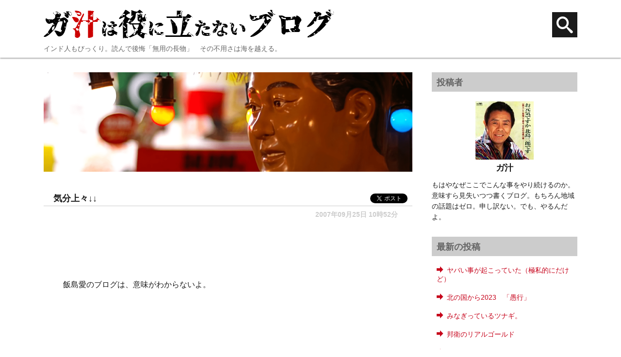

--- FILE ---
content_type: text/html; charset=UTF-8
request_url: https://katsushika.uwasa-no.com/gajiru/archives/2622
body_size: 6788
content:
<!DOCTYPE html>
<html lang="ja">
<head>
<!-- Global site tag (gtag.js) - Google Analytics -->
<script async src="https://www.googletagmanager.com/gtag/js?id=G-0PVL9X5H69"></script>
<script>
  window.dataLayer = window.dataLayer || [];
  function gtag(){dataLayer.push(arguments);}
  gtag('js', new Date());

  gtag('config', 'G-0PVL9X5H69');
</script>
<meta charset="utf-8">
<meta http-equiv="X-UA-Compatible" content="IE=Edge">
<meta name="viewport" content="width=device-width, initial-scale=1">

<meta property="og:title" content="気分上々↓↓ | ガ汁は役に立たないブログ">
<meta property="og:description" content="&nbsp; &nbsp; 飯島愛のブログは、意味がわからないよ。 &nbsp; &nbsp; &nbsp; &nbsp; &nbsp; 天気が良くなりました。 &nbsp; &nbsp; &nbsp; &nbsp; &nbsp; &nbsp; &nbsp; &nbsp; &nbsp; &nbsp; おはよう。 &nbsp; &nbsp; &uarr;　わかる人にはわかる。　変なヘラだけですげぇ絵&hellip;">

<meta property="og:url" content="https://katsushika.uwasa-no.com/gajiru/archives/2622">

<meta property="og:site_name" content="ガ汁は役に立たないブログ">
<meta property="og:type" content="article">
<meta property="og:image" content="https://katsushika.uwasa-no.com/gajiru/wp-content/themes/gajiru/images/fb_share.png">
<meta property="fb:app_id" content="416575668368283">

<link rel="shortcut icon" href="https://katsushika.uwasa-no.com/gajiru/wp-content/themes/gajiru/images/favicon.ico">
<!--[if lt IE 9]>
<script type="text/javascript" src="http://html5shim.googlecode.com/svn/trunk/html5.js"></script>
<![endif]-->

<title>気分上々↓↓  &#8211; ガ汁は役に立たないブログ</title>
<link rel='dns-prefetch' href='//s.w.org' />
<link rel="alternate" type="application/rss+xml" title="ガ汁は役に立たないブログ &raquo; フィード" href="https://katsushika.uwasa-no.com/gajiru/feed" />
<link rel="alternate" type="application/rss+xml" title="ガ汁は役に立たないブログ &raquo; コメントフィード" href="https://katsushika.uwasa-no.com/gajiru/comments/feed" />
<link rel="alternate" type="application/rss+xml" title="ガ汁は役に立たないブログ &raquo; 気分上々↓↓ のコメントのフィード" href="https://katsushika.uwasa-no.com/gajiru/archives/2622/feed" />
		<script type="text/javascript">
			window._wpemojiSettings = {"baseUrl":"https:\/\/s.w.org\/images\/core\/emoji\/12.0.0-1\/72x72\/","ext":".png","svgUrl":"https:\/\/s.w.org\/images\/core\/emoji\/12.0.0-1\/svg\/","svgExt":".svg","source":{"concatemoji":"https:\/\/katsushika.uwasa-no.com\/gajiru\/wp-includes\/js\/wp-emoji-release.min.js?ver=5.2.21"}};
			!function(e,a,t){var n,r,o,i=a.createElement("canvas"),p=i.getContext&&i.getContext("2d");function s(e,t){var a=String.fromCharCode;p.clearRect(0,0,i.width,i.height),p.fillText(a.apply(this,e),0,0);e=i.toDataURL();return p.clearRect(0,0,i.width,i.height),p.fillText(a.apply(this,t),0,0),e===i.toDataURL()}function c(e){var t=a.createElement("script");t.src=e,t.defer=t.type="text/javascript",a.getElementsByTagName("head")[0].appendChild(t)}for(o=Array("flag","emoji"),t.supports={everything:!0,everythingExceptFlag:!0},r=0;r<o.length;r++)t.supports[o[r]]=function(e){if(!p||!p.fillText)return!1;switch(p.textBaseline="top",p.font="600 32px Arial",e){case"flag":return s([55356,56826,55356,56819],[55356,56826,8203,55356,56819])?!1:!s([55356,57332,56128,56423,56128,56418,56128,56421,56128,56430,56128,56423,56128,56447],[55356,57332,8203,56128,56423,8203,56128,56418,8203,56128,56421,8203,56128,56430,8203,56128,56423,8203,56128,56447]);case"emoji":return!s([55357,56424,55356,57342,8205,55358,56605,8205,55357,56424,55356,57340],[55357,56424,55356,57342,8203,55358,56605,8203,55357,56424,55356,57340])}return!1}(o[r]),t.supports.everything=t.supports.everything&&t.supports[o[r]],"flag"!==o[r]&&(t.supports.everythingExceptFlag=t.supports.everythingExceptFlag&&t.supports[o[r]]);t.supports.everythingExceptFlag=t.supports.everythingExceptFlag&&!t.supports.flag,t.DOMReady=!1,t.readyCallback=function(){t.DOMReady=!0},t.supports.everything||(n=function(){t.readyCallback()},a.addEventListener?(a.addEventListener("DOMContentLoaded",n,!1),e.addEventListener("load",n,!1)):(e.attachEvent("onload",n),a.attachEvent("onreadystatechange",function(){"complete"===a.readyState&&t.readyCallback()})),(n=t.source||{}).concatemoji?c(n.concatemoji):n.wpemoji&&n.twemoji&&(c(n.twemoji),c(n.wpemoji)))}(window,document,window._wpemojiSettings);
		</script>
		<style type="text/css">
img.wp-smiley,
img.emoji {
	display: inline !important;
	border: none !important;
	box-shadow: none !important;
	height: 1em !important;
	width: 1em !important;
	margin: 0 .07em !important;
	vertical-align: -0.1em !important;
	background: none !important;
	padding: 0 !important;
}
</style>
	<link rel='stylesheet' id='style-css'  href='https://katsushika.uwasa-no.com/gajiru/wp-content/themes/gajiru/style.css?ver=2015-12-25' type='text/css' media='all' />
<link rel='stylesheet' id='icomoon-css'  href='https://katsushika.uwasa-no.com/gajiru/wp-content/themes/gajiru/css/icomoon.css?ver=2015-12-25' type='text/css' media='all' />
<link rel='stylesheet' id='wp-block-library-css'  href='https://katsushika.uwasa-no.com/gajiru/wp-includes/css/dist/block-library/style.min.css?ver=5.2.21' type='text/css' media='all' />
<script type='text/javascript' src='https://katsushika.uwasa-no.com/gajiru/wp-includes/js/jquery/jquery.js?ver=1.12.4-wp'></script>
<script type='text/javascript' src='https://katsushika.uwasa-no.com/gajiru/wp-includes/js/jquery/jquery-migrate.min.js?ver=1.4.1'></script>
<script type='text/javascript' src='https://katsushika.uwasa-no.com/gajiru/wp-content/themes/gajiru/js/jquery.easing-1.3.min.js?ver=1.3'></script>
<link rel='https://api.w.org/' href='https://katsushika.uwasa-no.com/gajiru/wp-json/' />
<link rel="EditURI" type="application/rsd+xml" title="RSD" href="https://katsushika.uwasa-no.com/gajiru/xmlrpc.php?rsd" />
<link rel="wlwmanifest" type="application/wlwmanifest+xml" href="https://katsushika.uwasa-no.com/gajiru/wp-includes/wlwmanifest.xml" /> 
<link rel='prev' title='トイレのトラブル8000円＞水道トラブル5000円＞俺の風邪の医療費2400円' href='https://katsushika.uwasa-no.com/gajiru/archives/2621' />
<link rel='next' title='ﾎﾞﾝ！ﾎﾞﾝ！ﾎﾞﾝﾊﾞﾍ！　ﾎﾞﾝﾎﾞﾝﾎﾞﾝﾊﾞﾍ！' href='https://katsushika.uwasa-no.com/gajiru/archives/112' />
<link rel="canonical" href="https://katsushika.uwasa-no.com/gajiru/archives/2622" />
<link rel='shortlink' href='https://katsushika.uwasa-no.com/gajiru/?p=2622' />
<link rel="alternate" type="application/json+oembed" href="https://katsushika.uwasa-no.com/gajiru/wp-json/oembed/1.0/embed?url=https%3A%2F%2Fkatsushika.uwasa-no.com%2Fgajiru%2Farchives%2F2622" />
<link rel="alternate" type="text/xml+oembed" href="https://katsushika.uwasa-no.com/gajiru/wp-json/oembed/1.0/embed?url=https%3A%2F%2Fkatsushika.uwasa-no.com%2Fgajiru%2Farchives%2F2622&#038;format=xml" />

</head>
<body class="post-template-default single single-post postid-2622 single-format-standard">

<div id="fb-root"></div>
<script>(function(d, s, id) {
  var js, fjs = d.getElementsByTagName(s)[0];
  if (d.getElementById(id)) return;
  js = d.createElement(s); js.id = id;
  js.async = true;
  js.src = "//connect.facebook.net/ja_JP/sdk.js#xfbml=1&version=v2.3&appId=416575668368283";
  fjs.parentNode.insertBefore(js, fjs);
}(document, 'script', 'facebook-jssdk'));</script>
	<header id="site-header" role="banner">
		<div id="header-menu" class="header-menu-wrapper wrap cf">
			<div class="header-menu-left">
				<h1 id="site-logo" itemscope itemtype="http://schema.org/Organization">
					<a href="https://katsushika.uwasa-no.com/gajiru" rel="home"><img src="https://katsushika.uwasa-no.com/gajiru/wp-content/themes/gajiru/images/logo.png" alt="ガ汁は役に立たないブログ"></a>
				</h1>
				<p class="catchcopy">インド人もびっくり。読んで後悔「無用の長物」　その不用さは海を越える。</p>
			</div>
			<div class="header-menu-right">
				<ul>
					<li class="top-search">
						<button><i class="icon-search"></i></button>
					</li>
				</ul>
			</div>

		</div>

		<div id="search-menu" class="search-menu-wrapper">
			<div class="search-menu-inner wrap cf">
				<form action="https://katsushika.uwasa-no.com/gajiru" method="get" class="menu-form keyword-form">
					<div class="free-word">
						<input type="text" value="" placeholder="検索ワードを入力" name="s">
						<input type="submit" value="&#xe602;" class="icon-search btn flat">
					</div>
				</form>
			</div>
		</div>
	</header>
	<div class="search-mask black"></div>

	<main>
<div class="wrap cf">
	<div class="blog-post post-list">
		<div class="wrap-left">
			
<div class="blog-header">
	<div class="blog-image">
		<img src="https://katsushika.uwasa-no.com/gajiru/wp-content/themes/gajiru/images/header_default.png" alt="ガ汁は役に立たないブログ">
	</div>


</div>

<article>
	<header class="entry-header">
		<h1 class="entry-title">
							気分上々↓↓					</h1>
		<ul class="social-buttons cf">
	<li class="facebook">
		<div class="fb-like" data-href="https://katsushika.uwasa-no.com/gajiru/archives/2622" data-layout="button_count" data-action="like" data-show-faces="false" data-share="false"></div>
	</li>
	<li class="twitter">
		<a href="https://twitter.com/share" class="twitter-share-button" data-lang="ja">ツイート</a>
		<script>!function(d,s,id){var js,fjs=d.getElementsByTagName(s)[0],p=/^http:/.test(d.location)?'http':'https';if(!d.getElementById(id)){js=d.createElement(s);js.id=id;js.src=p+'://platform.twitter.com/widgets.js';fjs.parentNode.insertBefore(js,fjs);}}(document, 'script', 'twitter-wjs');</script>
	</li>
</ul>		<p class="update-time">
			<time datetime="2007-09-25T10:52:04+09:00">2007年09月25日 10時52分</time>
		</p>
	</header>
	<div class="entry-content">
					<p></p>
<p>&nbsp;</p>
<p></p>
<p>&nbsp;</p>
<p>飯島愛のブログは、意味がわからないよ。</p>
<p></p>
<p>&nbsp;</p>
<p></p>
<p>&nbsp;</p>
<p></p>
<p>&nbsp;</p>
<p></p>
<p>&nbsp;</p>
<p></p>
<p>&nbsp;</p>
<p>天気が良くなりました。</p>
<p></p>
<p>&nbsp;</p>
<p></p>
<p>&nbsp;</p>
<p></p>
<p>&nbsp;</p>
<p></p>
<p>&nbsp;</p>
<p></p>
<p>&nbsp;</p>
<p></p>
<p>&nbsp;</p>
<p></p>
<p>&nbsp;</p>
<p></p>
<p>&nbsp;</p>
<p></p>
<p>&nbsp;</p>
<p></p>
<p>&nbsp;</p>
<p>おはよう。</p>
<p></p>
<p><img width="150" height="194" alt="" src="https://katsushika.uwasa-no.com/gajiru/wp-content/uploads/wp292/uploads/Image/bob.jpg" /></p>
<p></p>
<p>&nbsp;</p>
<p></p>
<p>&nbsp;</p>
<p>&uarr;　わかる人にはわかる。　変なヘラだけですげぇ絵を描く人。</p>
<p></p>
<p>&nbsp;</p>
<p></p>
<p>&nbsp;</p>
<p></p>
<p>&nbsp;</p>
<p></p>
<p>&nbsp;</p>
<p></p>
<p>&nbsp;</p>
<p></p>
<p>&nbsp;</p>
<p></p>
<p>&nbsp;</p>
<p></p>
<p>&nbsp;</p>
<p></p>
<p>&nbsp;</p>
<p></p>
<p>&nbsp;</p>
<p></p>
<p>&nbsp;</p>
<p></p>
<p>&nbsp;</p>
<p></p>
<p>&nbsp;</p>
<p></p>
<p>&nbsp;</p>
<p></p>
<p>&nbsp;</p>
<p>何かしらの足しになるだろうと保存してきた画像があります。</p>
<p></p>
<p>&nbsp;</p>
<p></p>
<p>&nbsp;</p>
<p></p>
<p>&nbsp;</p>
<p></p>
<p>&nbsp;</p>
<p></p>
<p>&nbsp;</p>
<p></p>
<p>&nbsp;</p>
<p>まるで意味がないのに。</p>
<p></p>
<p>&nbsp;</p>
<p></p>
<p>&nbsp;</p>
<p>たとえば、僕のパソコンの中には「ターバン的なもの」というフォルダがあり、</p>
<p></p>
<p>&nbsp;</p>
<p></p>
<p>&nbsp;</p>
<p>中に入っている画像は</p>
<p></p>
<p>&nbsp;</p>
<p></p>
<p>&nbsp;</p>
<p></p>
<p>&nbsp;</p>
<p></p>
<p>&nbsp;</p>
<p></p>
<p><img width="247" height="365" alt="" src="https://katsushika.uwasa-no.com/gajiru/wp-content/uploads/wp292/uploads/Image/20070306.jpg" /></p>
<p>こんなのとか</p>
<p></p>
<p>&nbsp;</p>
<p></p>
<p>&nbsp;</p>
<p></p>
<p>&nbsp;</p>
<p></p>
<p>&nbsp;</p>
<p></p>
<p>&nbsp;</p>
<p></p>
<p><img width="400" height="300" alt="" src="https://katsushika.uwasa-no.com/gajiru/wp-content/uploads/wp292/uploads/Image/chada01.jpg" /></p>
<p>こんなのとか</p>
<p></p>
<p>&nbsp;</p>
<p></p>
<p>&nbsp;</p>
<p></p>
<p>&nbsp;</p>
<p></p>
<p>&nbsp;</p>
<p></p>
<p>&nbsp;</p>
<p></p>
<p><img width="180" height="181" alt="" src="https://katsushika.uwasa-no.com/gajiru/wp-content/uploads/wp292/uploads/Image/photo_01.jpg" /></p>
<p></p>
<p>&nbsp;</p>
<p>こんなのとかが多数入っています。</p>
<p></p>
<p>&nbsp;</p>
<p></p>
<p>&nbsp;</p>
<p></p>
<p>&nbsp;</p>
<p></p>
<p>&nbsp;</p>
<p>ふと思うのですけど、</p>
<p></p>
<p>&nbsp;</p>
<p></p>
<p>&nbsp;</p>
<p></p>
<p>&nbsp;</p>
<p></p>
<p>&nbsp;</p>
<p></p>
<p>&nbsp;</p>
<p></p>
<p>&nbsp;</p>
<p>僕はこの画像をどうしようと思ったんだろう・・・。</p>
<p></p>
<p>&nbsp;</p>
<p></p>
<p>&nbsp;</p>
<p></p>
<p>&nbsp;</p>
<p></p>
<p>&nbsp;</p>
<p></p>
<p>&nbsp;</p>
<p>ほかにも「テンガロン」というフォルダがあり、</p>
<p></p>
<p>&nbsp;</p>
<p></p>
<p>&nbsp;</p>
<p></p>
<p><img width="164" height="179" alt="" src="https://katsushika.uwasa-no.com/gajiru/wp-content/uploads/wp292/uploads/Image/gyaru_01.jpg" /></p>
<p>これと</p>
<p></p>
<p>&nbsp;</p>
<p></p>
<p>&nbsp;</p>
<p></p>
<p>&nbsp;</p>
<p></p>
<p><img width="200" height="295" alt="" src="https://katsushika.uwasa-no.com/gajiru/wp-content/uploads/wp292/uploads/Image/90773775.jpg" /></p>
<p>これと</p>
<p></p>
<p>&nbsp;</p>
<p></p>
<p>&nbsp;</p>
<p></p>
<p>&nbsp;</p>
<p></p>
<p><img width="400" height="453" alt="" src="https://katsushika.uwasa-no.com/gajiru/wp-content/uploads/wp292/uploads/Image/top_070704.jpg" /></p>
<p>これだけが入っていました。</p>
<p></p>
<p>&nbsp;</p>
<p></p>
<p>&nbsp;</p>
<p></p>
<p>&nbsp;</p>
<p></p>
<p>&nbsp;</p>
<p></p>
<p>&nbsp;</p>
<p></p>
<p>&nbsp;</p>
<p>自分でやった事なのに、意味がわかりません。</p>
<p></p>
<p>&nbsp;</p>
<p></p>
<p>&nbsp;</p>
<p></p>
<p>&nbsp;</p>
<p></p>
<p>&nbsp;</p>
<p>今日は、ちょっといろいろと整理しようと思います。</p>
<p></p>
<p>&nbsp;</p>
<p></p>
<p>&nbsp;</p>
<p></p>
<p>&nbsp;</p>
<p>さようなら。</p>
<p></p>
<p>&nbsp;</p>
<p></p>
<p>&nbsp;</p>
<p></p>
<p>&nbsp;</p>
<p>なんだ、今日は。。。。</p>
<p></p>
<p>&nbsp;</p>
<p>&nbsp;</p>
<p></p>
<p>&nbsp;</p>
<p></p>
<p>&nbsp;</p>
<p></p>
<p>&nbsp;</p>
<p></p>
<p>&nbsp;</p>
<p></p>
<p>&nbsp;</p>
<p>そして、これ。</p>
<p><img width="307" height="309" src="https://katsushika.uwasa-no.com/gajiru/wp-content/uploads/wp292/uploads/Image/urabe.JPG" alt="" /></p>
			</div>
</article>


			<div class="single-pager cf">
			
	<nav class="navigation post-navigation" role="navigation">
		<h2 class="screen-reader-text">投稿ナビゲーション</h2>
		<div class="nav-links"><div class="nav-previous"><a href="https://katsushika.uwasa-no.com/gajiru/archives/2621" rel="prev"><span class="meta-nav" aria-hidden="true">←</span> <span class="screen-reader-text">前の投稿</span> <span class="post-title">トイレのトラブル8000円＞水道トラブル5000円＞俺の風邪の医療費2400円</span></a></div><div class="nav-next"><a href="https://katsushika.uwasa-no.com/gajiru/archives/112" rel="next"><span class="screen-reader-text">次の投稿</span> <span class="post-title">ﾎﾞﾝ！ﾎﾞﾝ！ﾎﾞﾝﾊﾞﾍ！　ﾎﾞﾝﾎﾞﾝﾎﾞﾝﾊﾞﾍ！</span><span class="meta-nav" aria-hidden="true">→</span> </a></div></div>
	</nav>			</div>

			
<div id="comments">



	<div id="respond" class="comment-respond">
		<h3 id="reply-title" class="comment-reply-title">コメントを残す <small><a rel="nofollow" id="cancel-comment-reply-link" href="/gajiru/archives/2622#respond" style="display:none;">コメントをキャンセル</a></small></h3>			<form action="https://katsushika.uwasa-no.com/gajiru/wp-comments-post.php" method="post" id="commentform" class="comment-form" novalidate>
				<p class="comment-form-comment"><label for="comment">コメント</label> <textarea id="comment" name="comment" cols="45" rows="8" maxlength="65525" required="required"></textarea></p><p class="comment-form-author"><label for="author">名前</label> <input id="author" name="author" type="text" value="" size="30" maxlength="245" /></p>


<p class="form-submit"><input name="submit" type="submit" id="submit" class="submit btn" value="コメントを送信" /> <input type='hidden' name='comment_post_ID' value='2622' id='comment_post_ID' />
<input type='hidden' name='comment_parent' id='comment_parent' value='0' />
</p><p style="display: none;"><input type="hidden" id="akismet_comment_nonce" name="akismet_comment_nonce" value="d972c0cda1" /></p><p style="display: none;"><input type="hidden" id="ak_js" name="ak_js" value="154"/></p>			</form>
			</div><!-- #respond -->
	
</div><!-- #comments -->
		</div>
		<aside id="sidebar-primary" class="blog-sidebar sidebar wrap-right">

	
		<div id="blog-author" class="widget">
			<h3 class="widget-title">投稿者</h3>

			<ul class="profile-list">
				<li>
										<div class="profile-image">
						<img src="https://katsushika.uwasa-no.com/gajiru/wp-content/themes/gajiru/images/okap.jpg" alt="ガ汁">
						<p class="author-name">ガ汁</p>
					</div>
					<p class="description">
						もはやなぜここでこんな事をやり続けるのか。意味すら見失いつつ書くブログ。もちろん地域の話題はゼロ。申し訳ない。でも、やるんだよ。					</p>
				</li>
			</ul>
		</div>

		<div id="latests" class="widget">
			<h3 class="widget-title">最新の投稿</h3>
			<ul class="archive-list">
					<li><a href='https://katsushika.uwasa-no.com/gajiru/archives/5636'>ヤバい事が起こっていた（極私的にだけど）</a></li>
	<li><a href='https://katsushika.uwasa-no.com/gajiru/archives/5614'>北の国から2023　「愚行」</a></li>
	<li><a href='https://katsushika.uwasa-no.com/gajiru/archives/5602'>みなぎっているツナギ。</a></li>
	<li><a href='https://katsushika.uwasa-no.com/gajiru/archives/5591'>邦衛のリアルゴールド</a></li>
	<li><a href='https://katsushika.uwasa-no.com/gajiru/archives/5575'>西暦2021年。ジャッキーは今でも暴暴茶を毎日飲んでいるのかな</a></li>
			</ul>
		</div>

		<div id="archives" class="widget">
			<h3 class="widget-title">これまでの投稿</h3>
			<ul class="archive-list">
					<li><a href='https://katsushika.uwasa-no.com/gajiru/archives/date/2023/10'>2023年10月</a></li>
	<li><a href='https://katsushika.uwasa-no.com/gajiru/archives/date/2023/05'>2023年5月</a></li>
	<li><a href='https://katsushika.uwasa-no.com/gajiru/archives/date/2021/04'>2021年4月</a></li>
	<li><a href='https://katsushika.uwasa-no.com/gajiru/archives/date/2021/03'>2021年3月</a></li>
	<li><a href='https://katsushika.uwasa-no.com/gajiru/archives/date/2021/02'>2021年2月</a></li>
	<li><a href='https://katsushika.uwasa-no.com/gajiru/archives/date/2021/01'>2021年1月</a></li>
	<li><a href='https://katsushika.uwasa-no.com/gajiru/archives/date/2020/09'>2020年9月</a></li>
	<li><a href='https://katsushika.uwasa-no.com/gajiru/archives/date/2020/08'>2020年8月</a></li>
	<li><a href='https://katsushika.uwasa-no.com/gajiru/archives/date/2020/07'>2020年7月</a></li>
	<li><a href='https://katsushika.uwasa-no.com/gajiru/archives/date/2020/06'>2020年6月</a></li>
	<li><a href='https://katsushika.uwasa-no.com/gajiru/archives/date/2020/05'>2020年5月</a></li>
	<li><a href='https://katsushika.uwasa-no.com/gajiru/archives/date/2020/04'>2020年4月</a></li>
	<li><a href='https://katsushika.uwasa-no.com/gajiru/archives/date/2020/02'>2020年2月</a></li>
	<li><a href='https://katsushika.uwasa-no.com/gajiru/archives/date/2020/01'>2020年1月</a></li>
	<li><a href='https://katsushika.uwasa-no.com/gajiru/archives/date/2019/12'>2019年12月</a></li>
	<li><a href='https://katsushika.uwasa-no.com/gajiru/archives/date/2019/09'>2019年9月</a></li>
	<li><a href='https://katsushika.uwasa-no.com/gajiru/archives/date/2019/08'>2019年8月</a></li>
	<li><a href='https://katsushika.uwasa-no.com/gajiru/archives/date/2019/07'>2019年7月</a></li>
	<li><a href='https://katsushika.uwasa-no.com/gajiru/archives/date/2018/08'>2018年8月</a></li>
	<li><a href='https://katsushika.uwasa-no.com/gajiru/archives/date/2018/06'>2018年6月</a></li>
	<li><a href='https://katsushika.uwasa-no.com/gajiru/archives/date/2018/05'>2018年5月</a></li>
	<li><a href='https://katsushika.uwasa-no.com/gajiru/archives/date/2017/09'>2017年9月</a></li>
	<li><a href='https://katsushika.uwasa-no.com/gajiru/archives/date/2017/05'>2017年5月</a></li>
	<li><a href='https://katsushika.uwasa-no.com/gajiru/archives/date/2017/04'>2017年4月</a></li>
	<li><a href='https://katsushika.uwasa-no.com/gajiru/archives/date/2017/02'>2017年2月</a></li>
	<li><a href='https://katsushika.uwasa-no.com/gajiru/archives/date/2016/12'>2016年12月</a></li>
	<li><a href='https://katsushika.uwasa-no.com/gajiru/archives/date/2016/11'>2016年11月</a></li>
	<li><a href='https://katsushika.uwasa-no.com/gajiru/archives/date/2016/10'>2016年10月</a></li>
	<li><a href='https://katsushika.uwasa-no.com/gajiru/archives/date/2016/09'>2016年9月</a></li>
	<li><a href='https://katsushika.uwasa-no.com/gajiru/archives/date/2016/05'>2016年5月</a></li>
	<li><a href='https://katsushika.uwasa-no.com/gajiru/archives/date/2016/04'>2016年4月</a></li>
	<li><a href='https://katsushika.uwasa-no.com/gajiru/archives/date/2016/03'>2016年3月</a></li>
	<li><a href='https://katsushika.uwasa-no.com/gajiru/archives/date/2016/02'>2016年2月</a></li>
	<li><a href='https://katsushika.uwasa-no.com/gajiru/archives/date/2016/01'>2016年1月</a></li>
	<li><a href='https://katsushika.uwasa-no.com/gajiru/archives/date/2015/03'>2015年3月</a></li>
	<li><a href='https://katsushika.uwasa-no.com/gajiru/archives/date/2015/02'>2015年2月</a></li>
	<li><a href='https://katsushika.uwasa-no.com/gajiru/archives/date/2015/01'>2015年1月</a></li>
	<li><a href='https://katsushika.uwasa-no.com/gajiru/archives/date/2014/11'>2014年11月</a></li>
	<li><a href='https://katsushika.uwasa-no.com/gajiru/archives/date/2014/10'>2014年10月</a></li>
	<li><a href='https://katsushika.uwasa-no.com/gajiru/archives/date/2014/09'>2014年9月</a></li>
	<li><a href='https://katsushika.uwasa-no.com/gajiru/archives/date/2014/08'>2014年8月</a></li>
	<li><a href='https://katsushika.uwasa-no.com/gajiru/archives/date/2014/07'>2014年7月</a></li>
	<li><a href='https://katsushika.uwasa-no.com/gajiru/archives/date/2014/05'>2014年5月</a></li>
	<li><a href='https://katsushika.uwasa-no.com/gajiru/archives/date/2014/02'>2014年2月</a></li>
	<li><a href='https://katsushika.uwasa-no.com/gajiru/archives/date/2013/12'>2013年12月</a></li>
	<li><a href='https://katsushika.uwasa-no.com/gajiru/archives/date/2013/11'>2013年11月</a></li>
	<li><a href='https://katsushika.uwasa-no.com/gajiru/archives/date/2013/10'>2013年10月</a></li>
	<li><a href='https://katsushika.uwasa-no.com/gajiru/archives/date/2013/09'>2013年9月</a></li>
	<li><a href='https://katsushika.uwasa-no.com/gajiru/archives/date/2013/08'>2013年8月</a></li>
	<li><a href='https://katsushika.uwasa-no.com/gajiru/archives/date/2013/07'>2013年7月</a></li>
	<li><a href='https://katsushika.uwasa-no.com/gajiru/archives/date/2013/06'>2013年6月</a></li>
	<li><a href='https://katsushika.uwasa-no.com/gajiru/archives/date/2013/05'>2013年5月</a></li>
	<li><a href='https://katsushika.uwasa-no.com/gajiru/archives/date/2013/04'>2013年4月</a></li>
	<li><a href='https://katsushika.uwasa-no.com/gajiru/archives/date/2013/03'>2013年3月</a></li>
	<li><a href='https://katsushika.uwasa-no.com/gajiru/archives/date/2013/02'>2013年2月</a></li>
	<li><a href='https://katsushika.uwasa-no.com/gajiru/archives/date/2013/01'>2013年1月</a></li>
	<li><a href='https://katsushika.uwasa-no.com/gajiru/archives/date/2012/12'>2012年12月</a></li>
	<li><a href='https://katsushika.uwasa-no.com/gajiru/archives/date/2012/11'>2012年11月</a></li>
	<li><a href='https://katsushika.uwasa-no.com/gajiru/archives/date/2012/10'>2012年10月</a></li>
	<li><a href='https://katsushika.uwasa-no.com/gajiru/archives/date/2012/09'>2012年9月</a></li>
	<li><a href='https://katsushika.uwasa-no.com/gajiru/archives/date/2012/08'>2012年8月</a></li>
	<li><a href='https://katsushika.uwasa-no.com/gajiru/archives/date/2012/07'>2012年7月</a></li>
	<li><a href='https://katsushika.uwasa-no.com/gajiru/archives/date/2012/06'>2012年6月</a></li>
	<li><a href='https://katsushika.uwasa-no.com/gajiru/archives/date/2012/05'>2012年5月</a></li>
	<li><a href='https://katsushika.uwasa-no.com/gajiru/archives/date/2012/04'>2012年4月</a></li>
	<li><a href='https://katsushika.uwasa-no.com/gajiru/archives/date/2012/03'>2012年3月</a></li>
	<li><a href='https://katsushika.uwasa-no.com/gajiru/archives/date/2012/02'>2012年2月</a></li>
	<li><a href='https://katsushika.uwasa-no.com/gajiru/archives/date/2012/01'>2012年1月</a></li>
	<li><a href='https://katsushika.uwasa-no.com/gajiru/archives/date/2011/12'>2011年12月</a></li>
	<li><a href='https://katsushika.uwasa-no.com/gajiru/archives/date/2011/11'>2011年11月</a></li>
	<li><a href='https://katsushika.uwasa-no.com/gajiru/archives/date/2011/10'>2011年10月</a></li>
	<li><a href='https://katsushika.uwasa-no.com/gajiru/archives/date/2011/09'>2011年9月</a></li>
	<li><a href='https://katsushika.uwasa-no.com/gajiru/archives/date/2011/08'>2011年8月</a></li>
	<li><a href='https://katsushika.uwasa-no.com/gajiru/archives/date/2011/07'>2011年7月</a></li>
	<li><a href='https://katsushika.uwasa-no.com/gajiru/archives/date/2011/06'>2011年6月</a></li>
	<li><a href='https://katsushika.uwasa-no.com/gajiru/archives/date/2011/05'>2011年5月</a></li>
	<li><a href='https://katsushika.uwasa-no.com/gajiru/archives/date/2011/04'>2011年4月</a></li>
	<li><a href='https://katsushika.uwasa-no.com/gajiru/archives/date/2011/03'>2011年3月</a></li>
	<li><a href='https://katsushika.uwasa-no.com/gajiru/archives/date/2011/02'>2011年2月</a></li>
	<li><a href='https://katsushika.uwasa-no.com/gajiru/archives/date/2011/01'>2011年1月</a></li>
	<li><a href='https://katsushika.uwasa-no.com/gajiru/archives/date/2010/12'>2010年12月</a></li>
	<li><a href='https://katsushika.uwasa-no.com/gajiru/archives/date/2010/11'>2010年11月</a></li>
	<li><a href='https://katsushika.uwasa-no.com/gajiru/archives/date/2010/10'>2010年10月</a></li>
	<li><a href='https://katsushika.uwasa-no.com/gajiru/archives/date/2010/09'>2010年9月</a></li>
	<li><a href='https://katsushika.uwasa-no.com/gajiru/archives/date/2010/08'>2010年8月</a></li>
	<li><a href='https://katsushika.uwasa-no.com/gajiru/archives/date/2010/07'>2010年7月</a></li>
	<li><a href='https://katsushika.uwasa-no.com/gajiru/archives/date/2010/06'>2010年6月</a></li>
	<li><a href='https://katsushika.uwasa-no.com/gajiru/archives/date/2010/05'>2010年5月</a></li>
	<li><a href='https://katsushika.uwasa-no.com/gajiru/archives/date/2010/04'>2010年4月</a></li>
	<li><a href='https://katsushika.uwasa-no.com/gajiru/archives/date/2010/03'>2010年3月</a></li>
	<li><a href='https://katsushika.uwasa-no.com/gajiru/archives/date/2010/02'>2010年2月</a></li>
	<li><a href='https://katsushika.uwasa-no.com/gajiru/archives/date/2010/01'>2010年1月</a></li>
	<li><a href='https://katsushika.uwasa-no.com/gajiru/archives/date/2009/12'>2009年12月</a></li>
	<li><a href='https://katsushika.uwasa-no.com/gajiru/archives/date/2009/11'>2009年11月</a></li>
	<li><a href='https://katsushika.uwasa-no.com/gajiru/archives/date/2009/10'>2009年10月</a></li>
	<li><a href='https://katsushika.uwasa-no.com/gajiru/archives/date/2009/09'>2009年9月</a></li>
	<li><a href='https://katsushika.uwasa-no.com/gajiru/archives/date/2009/08'>2009年8月</a></li>
	<li><a href='https://katsushika.uwasa-no.com/gajiru/archives/date/2009/07'>2009年7月</a></li>
	<li><a href='https://katsushika.uwasa-no.com/gajiru/archives/date/2009/06'>2009年6月</a></li>
	<li><a href='https://katsushika.uwasa-no.com/gajiru/archives/date/2009/05'>2009年5月</a></li>
	<li><a href='https://katsushika.uwasa-no.com/gajiru/archives/date/2009/04'>2009年4月</a></li>
	<li><a href='https://katsushika.uwasa-no.com/gajiru/archives/date/2009/03'>2009年3月</a></li>
	<li><a href='https://katsushika.uwasa-no.com/gajiru/archives/date/2009/02'>2009年2月</a></li>
	<li><a href='https://katsushika.uwasa-no.com/gajiru/archives/date/2009/01'>2009年1月</a></li>
	<li><a href='https://katsushika.uwasa-no.com/gajiru/archives/date/2008/12'>2008年12月</a></li>
	<li><a href='https://katsushika.uwasa-no.com/gajiru/archives/date/2008/11'>2008年11月</a></li>
	<li><a href='https://katsushika.uwasa-no.com/gajiru/archives/date/2008/10'>2008年10月</a></li>
	<li><a href='https://katsushika.uwasa-no.com/gajiru/archives/date/2008/09'>2008年9月</a></li>
	<li><a href='https://katsushika.uwasa-no.com/gajiru/archives/date/2008/08'>2008年8月</a></li>
	<li><a href='https://katsushika.uwasa-no.com/gajiru/archives/date/2008/07'>2008年7月</a></li>
	<li><a href='https://katsushika.uwasa-no.com/gajiru/archives/date/2008/06'>2008年6月</a></li>
	<li><a href='https://katsushika.uwasa-no.com/gajiru/archives/date/2008/05'>2008年5月</a></li>
	<li><a href='https://katsushika.uwasa-no.com/gajiru/archives/date/2008/04'>2008年4月</a></li>
	<li><a href='https://katsushika.uwasa-no.com/gajiru/archives/date/2008/03'>2008年3月</a></li>
	<li><a href='https://katsushika.uwasa-no.com/gajiru/archives/date/2008/02'>2008年2月</a></li>
	<li><a href='https://katsushika.uwasa-no.com/gajiru/archives/date/2008/01'>2008年1月</a></li>
	<li><a href='https://katsushika.uwasa-no.com/gajiru/archives/date/2007/12'>2007年12月</a></li>
	<li><a href='https://katsushika.uwasa-no.com/gajiru/archives/date/2007/11'>2007年11月</a></li>
	<li><a href='https://katsushika.uwasa-no.com/gajiru/archives/date/2007/10'>2007年10月</a></li>
	<li><a href='https://katsushika.uwasa-no.com/gajiru/archives/date/2007/09'>2007年9月</a></li>
	<li><a href='https://katsushika.uwasa-no.com/gajiru/archives/date/2007/08'>2007年8月</a></li>
	<li><a href='https://katsushika.uwasa-no.com/gajiru/archives/date/2007/07'>2007年7月</a></li>
	<li><a href='https://katsushika.uwasa-no.com/gajiru/archives/date/2007/06'>2007年6月</a></li>
	<li><a href='https://katsushika.uwasa-no.com/gajiru/archives/date/2007/05'>2007年5月</a></li>
	<li><a href='https://katsushika.uwasa-no.com/gajiru/archives/date/2007/04'>2007年4月</a></li>
	<li><a href='https://katsushika.uwasa-no.com/gajiru/archives/date/2007/03'>2007年3月</a></li>
			</ul>
		</div>

		<div id="categories" class="widget">
			<h3 class="widget-title">カテゴリー</h3>
			<ul class="archive-list">
					<li class="cat-item cat-item-5"><a href="https://katsushika.uwasa-no.com/gajiru/archives/category/ecaia">どうでもいい話</a>
</li>
	<li class="cat-item cat-item-1"><a href="https://katsushika.uwasa-no.com/gajiru/archives/category/%e6%9c%aa%e5%88%86%e9%a1%9e">未分類</a>
</li>
	<li class="cat-item cat-item-6"><a href="https://katsushika.uwasa-no.com/gajiru/archives/category/ieia">未分類</a>
</li>
			</ul>
		</div>

	
</aside>

	</div>
</div>
 	</main>
	<footer id="site-footer" role="contentinfo">
		<div class="wrap">
			<p class="copyright">
				&copy; 2019 ガ汁は役に立たないブログ
			</p>
		</div>
	</footer>

	<script type='text/javascript' src='https://katsushika.uwasa-no.com/gajiru/wp-content/themes/gajiru/js/functions.js?ver=1.1'></script>
<script type='text/javascript' src='https://katsushika.uwasa-no.com/gajiru/wp-includes/js/wp-embed.min.js?ver=5.2.21'></script>
<script async="async" type='text/javascript' src='https://katsushika.uwasa-no.com/gajiru/wp-content/plugins/akismet/_inc/form.js?ver=4.1.3'></script>
	<link href="https://katsushika.uwasa-no.com/gajiru/wp-content/themes/gajiru/css/featherlight.css" rel="stylesheet">
	<script src="https://katsushika.uwasa-no.com/gajiru/wp-content/themes/gajiru/js/featherlight.js"></script>

	</body>
</html>


--- FILE ---
content_type: text/css
request_url: https://katsushika.uwasa-no.com/gajiru/wp-content/themes/gajiru/style.css?ver=2015-12-25
body_size: 4370
content:
/*
 Theme Name: gajiru
 Description: ガ汁のテーマ
 Author: 株式会社じも研
 Author URI: http://jimoken.co.jp/
 Version: 1.0.0
 */

/* =============================================================================
 Reset / Display Role
 ========================================================================== */

/* #Reset & Basics (Inspired by E. Meyers) */
html, body, div, span, applet, object, iframe, h1, h2, h3, h4, h5, h6, p, blockquote, pre, a, abbr, acronym, address, big, cite, code, del, dfn, em, img, ins, kbd, q, s, samp, small, strike, strong, sub, sup, tt, var, b, u, i, center, dl, dt, dd, ol, ul, li, fieldset, form, label, legend, table, caption, tbody, tfoot, thead, tr, th, td, article, aside, canvas, details, embed, figure, figcaption, footer, header, hgroup, menu, nav, output, ruby, section, summary, time, mark, audio, video {
	margin: 0;
	padding: 0;
	border: 0;
	font-size: 100%;
	font: inherit;
	vertical-align: baseline;
}
article, aside, details, figcaption, figure, footer, header, hgroup, menu, nav, section, main {
	display: block;
}
body {
	line-height: 1;
}
ol, ul {
	list-style: none;
}
blockquote, q {
	quotes: none;
}
blockquote:before, blockquote:after, q:before, q:after {
	content: '';
	content: none;
}
blockquote {
	margin: 0 0 38px 0;
	padding: 20px 20px 0 20px;
	background: #FAFAFA;
	border-right: 1px solid #E5E5E5;
	border-bottom: 1px solid #E5E5E5;
	border-left: 8px solid #E5E5E5;
}
table {
	border-collapse: separate;
	border-spacing: 0;
}
th, td {
	text-align: left;
	font-weight: normal;
}
input[type="text"], select {
	padding: 4px 5px;
}
input[type="button"], input[type="submit"] {
	-webkit-appearance: none;
}

/* =============================================================================
 General Styles
 ========================================================================== */

/* #Basic Styles */
body {
	font-family: "メイリオ", Meiryo, "Hiragino Kaku Gothic ProN", sans-serif;
	font-size: 14px;
	color: #1b1b1b;
	-webkit-text-size-adjust: 100%;
	line-height: 18.5px;
}
html {
	min-height: 100%;
}

/* #Typography */
h1, h2, h3, h4, h5, h6 {
	color: #666;
	line-height: 1.27;
	font-weight: normal;
}
h1 {
	font-size: 1.8em
}
h2 {
	font-size: 1.7em
}
h3 {
	font-size: 1.55em
}
h4 {
	font-size: 1.4em
}
h5 {
	font-size: 1.25em
}
h6 {
	font-size: 1.1em
}
h1 a, h2 a, h3 a, h4 a, h5 a, h6 a {
	font-weight: inherit;
}

p img {
	margin: 0;
}

i, cite, em, var, address, dfn {
	font-style: italic;
}
strong {
	font-weight: bold;
}
small, sub, sup {
	font-size: 80%;
}
sub {
	vertical-align: baseline;
	position: relative;
	top: 0.3em;
}
sup {
	vertical-align: baseline;
	position: relative;
	bottom: 0.3em;
}
code {
	font: .9em Monaco, monospace;
}
acronym {
	text-transform: uppercase;
	border-bottom: 1px dashed #666;
	cursor: help;
}
pre {
	overflow: auto;
	font: .9em Monaco, monospace;
	line-height: 20px;
	margin-bottom: 20px;
	padding: 10px;
}

time {
	color: #666666;
}

/*	#Blockquotes  */
blockquote, blockquote p {
	font-size: 17px;
	line-height: 24px;
	color: #777;
	font-style: italic;
}
blockquote {
	margin: 0 0 20px;
	padding: 9px 20px 0 19px;
}
blockquote cite {
	display: block;
	font-size: 12px;
	color: #555;
}
blockquote cite:before {
	content: "\2014 \0020";
}
blockquote cite a {
	color: #555;
}

hr {
	border: solid #ddd;
	border-width: 1px 0 0;
	clear: both;
	margin: 10px 0 30px;
	height: 0;
}

/* #Lists */

ol {
	list-style: decimal;
}
ul.square {
	list-style: square outside;
}
ul.circle {
	list-style: circle outside;
}
ul.disc {
	list-style: disc outside;
}
ul ul, ul ol, ol ol, ol ul {
	margin: 4px 0 5px 30px;
}

li {
	line-height: 18px;
}
dl {
	margin: 0 0 20px 5px;
}
dl dt {
	font-weight: bold;
	margin: 10px 0 0 0;
}
dl dd {
	margin: 5px 0 0 1.5em;
}

/* Text meant only for screen readers. */
.screen-reader-text {
	clip: rect(1px, 1px, 1px, 1px);
	position: absolute !important;
	height: 1px;
	width: 1px;
	overflow: hidden;
}

.cf:before, .cf:after {
	content: " ";
	display: table;
}

.cf:after {
	clear: both;
}

img {
	max-width: 100%;
	height: auto;
}

/* #Links */
a {
	color: #c60019;
	text-decoration: none;
	outline: 0;
	-webkit-tap-highlight-color: #FFA602;
}
a:hover {
	text-decoration: underline;
}

a:hover img {
	opacity: 0.8;
	-ms-filter: "alpha(opacity=80)";
}
p a {
	line-height: inherit;
}

/* =============================================================================
 Structure
 ========================================================================== */

/* #Wrapper */
body {
	background-color: #fff;
}

.wrap {
	width: 1100px;
	margin: 0 auto;
}

.wrap-left {
	float: left;
	width: 780px;
	margin-right: 20px;
}

.wrap-right {
	float: right;
	width: 300px;
}

@media (max-width: 768px) {
	*::after, *::before, * {
		box-sizing: border-box;
	}
	.wrap {
		width: 100%;
		padding: 0 10px;
	}
	.wrap-left, .wrap-right {
		float: none;
		width: 100%;
	}
}

@media (min-width: 769px) {
	#site-header, #site-footer {
		min-width: 1100px;
	}
}

/* #site-header */
#site-header {
	margin-bottom: 30px;
	box-shadow: 0 1px 3px rgba(0,0,0,0.5);
	position: relative;
	z-index: 90;
	background-color: #ffffff;
}

#header-menu {
	position: relative;
}

#header-menu .catchcopy {
	font-size: 14px;
	color: #666666;
}

.header-menu-left {
	float: left;
}

#site-logo a, #site-logo img {
	display: block;
}

#site-logo a:hover {
	opacity: 0.7;
}

.header-menu-right {
	float: right;
}

.top-search button {
	display: inline-block;
	background-color: #1b1b1b;
	text-align: center;
	font-size: 34px;
	line-height: 1;
	color: #ffffff;
	padding: 9px;
	outline: none;
	border: none;
	-webkit-transition: 0.2s;
	-moz-transition: 0.2s;
	-o-transition: 0.2s;
	transition:0.2s;
	cursor: pointer;
}

.top-search button i {
	display: block;
}

@media (min-width: 769px) {
	.header-menu-wrapper {
		padding: 20px 0 10px 0;
	}

	#site-logo {
		margin-bottom: 12px;
	}

	.header-menu-right {
		margin-top: 5px;
	}
}

@media (max-width: 768px) {
	.header-menu-left {
		margin-right: 60px;
	}

	.header-menu-right {
		float: none;
		position: absolute;
		top: 10px;
		right: 10px;
	}

	.header-menu-wrapper {
		padding-top: 5px;
		padding-bottom: 5px;
	}

	#header-menu .catchcopy {
		font-size: 12px;
		position: static;
		margin-bottom: 5px;
	}

	#site-logo img {
		max-width: 240px;
		width: 100%;
	}

	.top-search button {
		font-size: 24px;
		padding: 6px;
	}

	.top-search button:hover {
		background-color: #1b1b1b;
	}
}

/* #header-search */
.search-menu-wrapper {
	display: none;
	position: absolute;
	background-color: #cccccc;
	z-index: 2;
	width: 100%;
	padding: 20px 0;
	text-align: center;
}

.option-search > li {
	margin-bottom: 15px;
}

.option-search select {
	width: 350px;
	max-width: 100%;
}

.menu-form .free-word input[type="text"] {
	width: 240px;
	max-width: 100%;
	vertical-align: top;
}

.menu-form .free-word input[type="submit"] {
	vertical-align: top;
	padding: 5px 0;
	font-weight: normal;
	font-size: 16px;
	width: 3em;
}

.search-mask {
	position: fixed;
	width: 100%;
	height: 100%;
	background: #000000;
	background: rgba(0,0,0,0.5);
	z-index: 10;
	top: 0;
	display: none;
}

@media (max-width: 768px) {
	.menu-form .free-word input[type="text"] {
		margin-bottom: 10px;
	}
}

/* #site-footer */
#site-footer {
	background-color: #1b1b1b;
	padding: 25px 0 40px;
	box-shadow: 0 -1px 3px rgba(0,0,0,0.5);
	position: relative;
	margin-top: 85px;
}

.copyright {
	color: #ffffff;
	text-align: center;
}

@media (max-width: 768px) {
	#site-footer {
		margin-top: 40px;
	}
}


.featherlight.featherlight-iframe  .featherlight-content {
	width: 650px;
	height: 660px;
	padding-top: 30px;
}

.featherlight .featherlight-inner {
	width: 100%;
	height: 100%;
}

@media (max-width: 768px) {
	.featherlight.featherlight-iframe .featherlight-content {
		width: 95%;
		height: 100%;
		max-width: 650px;
		overflow-y: scroll;
		-webkit-overflow-scrolling: touch;
	}

	.featherlight .featherlight-content .featherlight-close-icon {
		width: 30px;
		line-height: 30px;
		font-size: 30px;
		right: 0px;
	}
}

/* #sidebar-primary */
#sidebar-primary .widget-title {
	background-color: #cccccc;
	padding: 10px 10px 8px;
	font-size: 18px;
	font-weight: bold;
	margin-bottom: 10px;
}

#sidebar-primary .widget {
	margin-bottom: 30px;
}

#sidebar-primary .btn {
	width: 260px;
	border-radius: 2px;
	font-size: 14px;
	padding: 9px 0 7px;
}

/* =============================================================================
 Parts
 ========================================================================== */

/* button */
.btn-area {
	text-align: center;
}
.btn,
input[type="button"],
input[type="submit"] {
	border: none;
	color: #ffffff;
	background: #c60019;
	cursor: pointer;
	text-align: center;
	padding: 12px 0 10px;
	margin-bottom: 6px;
	width: 370px;
	max-width: 100%;
	display: inline-block;
	letter-spacing: 1px;
	font-size: 22px;
	line-height: 1em;
	font-weight: bold;
	outline: none;
	border-radius: 4px;
}

/* flat button */
.btn.flat,
.btn.flat:hover,
.btn.flat:active {
	top: 0;
	box-shadow: none;
}
.btn.flat:hover {
	background-color: #e62039;
}

@media (min-width: 769px) {
	.btn {
		position: relative;
		box-shadow: 0 6px #8a0011;
	}

	.btn:hover {
		top: 2px;
		box-shadow: 0 4px #8a0011;
		text-decoration: none;
	}

	.btn:active {
		top: 6px;
		box-shadow: none;
		text-decoration: none;
	}

	.btn:hover:before,
	.btn:active:before {
		content: "";
		position: absolute;
		width: 100%;
		background-color: transparent;
		display: block;
		left: 0;
	}

	.btn:hover:before{
		height: 2px;
		top: -2px;
	}

	.btn:active:before{
		height: 6px;
		top: -6px;
	}


}

@media (max-width: 768px) {
	.btn {
		font-size: 18px;
	}
}

/* social buttons */
.social-buttons li {
	display: inline-block;
	vertical-align: top;
	margin-left: 5px;
}

.social-buttons li:first-child {
	margin-left: 0;
}

/* widget */
#sidebar-primary .widget.list-blog {
	margin-bottom: 50px;
}
/* =============================================================================
 pagination
 ============================================================================ */
.pagination {
	text-align: center;
}

.pagination li {
	display: inline-block;
	margin: 0 3px 10px;
	font-weight: bold;
}

.pagination li a,
.pagination li span {
	display: inline-block;
	text-align: center;
	border: 2px solid #c60019;
	font-size: 24px;
	line-height: 1;
	padding: 7px 10px 5px;
}

.pagination li a {
	color: #ffffff;
	background-color: #c60019;
	transition: all 0.3s;
}

.pagination li a:hover {
	text-decoration: none;
}

.pagination li span,
.pagination li a:hover {
	color: #c60019;
	background-color: #ffffff;
}

.pagination li.navi a,
.pagination li.navi span {
	background-color: transparent;
	border: none;
	font-size: 18px;
}

.pagination li.navi a {
	color: #c60019;
}

.pagination li.navi a:hover {
	text-decoration: underline;
}

.pagination li.navi span {
	color: #cccccc;
}

@media (max-width: 768px) {
	.pagination li.navi {
		display: none;
	}
}

/* =============================================================================
 Blog Page
 ============================================================================ */
.blog-header {
	margin-bottom: 40px;
}

.blog-header .blog-image img {
	width: 100%;
	display: block;
}

.blog-header .archive-type {
	background-color: #cccccc;
	padding: 15px 10px;
	margin-top: 30px;
	text-align: center;
	font-size: 22px;
	color: #666666;
	font-weight: bold;
}

.blog-post article {
	margin-bottom: 50px;
}

.blog-post article .entry-header {
	position: relative;
}

.blog-post article .entry-title {
	font-size: 18px;
	line-height: 1;
	font-weight: bold;
	color: #1b1b1b;
	border-bottom: 1px solid #cccccc;
}

.blog-post article .entry-title a {
	color: inherit;
}

.blog-post article .update-time {
	text-align: right;
	font-weight: bold;
	color: #cccccc;
}

.blog-post article .update-time time {
	color: inherit;
}

.blog-post article .entry-content {
	font-size: 16px;
}

.blog-post article .entry-content p {
	margin-bottom: 1em;
	line-height: 1.5em;
}

.blog-post article .entry-content iframe {
	max-width: 100%;
}

@media (min-width: 769px) {
	.blog-post .wrap-left {
		width: 760px;
	}

	.blog-post article .entry-title {
		padding: 6px 20px;
	}

	.single-post .blog-post article .entry-title {
		padding-right: 220px;
	}

	.blog-post article .entry-header .social-buttons {
		position: absolute;
		top: 5px;
		right: 10px;
	}

	.blog-post article .update-time {
		padding: 8px 30px;
	}

	.blog-post article .entry-content {
		padding: 20px 40px;
	}
}

@media (max-width: 768px) {
	.blog-post article .entry-header .social-buttons {
		margin: 10px 0;
	}
}

.single-pager {
	border-top: 1px solid #cccccc;
	border-bottom: 1px solid #cccccc;
	padding: 10px 15px;
	font-size: 14px;
	line-height: 24px;
}

.single-pager .nav-previous,
.single-pager .nav-next {
	display: inline-block;
	width: 48%;
	vertical-align: top;
	float: left;
}
.single-pager .nav-next {
	text-align: right;
	float: right;
}

.widget .profile-list li {
	padding-top: 20px;
	border-top: 1px solid #cccccc;
}

.widget .profile-list li:first-child {
	padding-top: 10px;
	border: none;
}

.widget .profile-image {
	text-align: center;
	margin-bottom: 10px;
}

.widget .profile-image .author-name {
	font-size: 18px;
	font-weight: bold;
	line-height: 1.5;
}

#blog-author.widget .description {
	line-height: 22px;
	margin-bottom: 10px;
}

.widget .archive-list {
	padding: 0 10px;
}

.widget .archive-list>li {
	padding: 3px 0;
}

#latests.widget .archive-list>li {
	padding: 10px 0;
}

.widget .archive-list li a:before {
	content: "\e605\00a0";
	font-family: 'icomoon';
	speak: none;
	font-style: normal;
	font-weight: normal;
	font-variant: normal;
	text-transform: none;
	line-height: 1;

	/* Better Font Rendering =========== */
	-webkit-font-smoothing: antialiased;
	-moz-osx-font-smoothing: grayscale;
}

/* =============================================================================
 Comment Form
 ============================================================================ */
#comments {
	margin-top: 20px;
	padding: 0 15px;
}

#comments h3 {
	font-size: 18px;
	font-weight: bold;
}

#comments .commentlist {
	margin: 10px 0 20px;
	list-style: none;
}

#comments .commentlist>li {
	margin-bottom: 20px;
	border-bottom: 1px dotted #999;
}

#comments .commentlist li {
	position: relative;
	word-break: break-word;
}

#comments .commentlist li li:last-child {
	margin-bottom: 10px;
}

#comments .commentlist li li:before {
	content: "";
	width: 1em;
	height: 1em;
	border-left: 1px solid #666666;
	border-bottom: 1px solid #666666;
	position: absolute;
	top: 0;
	left: -1.5em;
}

#comments .commentlist .comment-author {
	font-size: 16px;
	margin-bottom: 5px;
}

#comments .commentlist .comment-author cite {
	font-weight: bold;
}

#comments .commentlist .comment-meta {
	margin-bottom: 5px;
}

#comments .commentlist .comment-meta a {
	font-size: 12px;
	color: #666666;
}

#comments .commentlist .comment-meta a.comment-edit-link {
	color: #c60019;
}
@media (max-width: 768px) {
	#comments {
		padding-left: 0;
		padding-right: 0;
	}
}



/* comment form */
#commentform p {
	margin-bottom: 10px;
}

#commentform p label {
	display: block;
	padding-top: 4px;
}

#commentform p input[type="text"],
#commentform p textarea {
	width: 400px;
	max-width: 100%;
	padding: 4px 5px;
}

#commentform p input[type="submit"] {
	font-size: 14px;
	width: 160px;
}

/* =============================================================================
 pagination
 ============================================================================ */
.pagination {
	text-align: center;
	margin: 20px 0 50px;
}

.pagination a,
.pagination span {
	display: inline-block;
	text-align: center;
	border: 1px solid #c60019;
	font-size: 24px;
	line-height: 1;
	padding: 7px 10px 5px;
	margin: 0 2px;
}

.pagination  a {
	color: #ffffff;
	background-color: #c60019;
	transition: all 0.3s;
}

.pagination a:hover {
	text-decoration: none;
}

.pagination span,
.pagination a:hover {
	color: #c60019;
	background-color: #ffffff;
}

.pagination .page-of {
	border: none;
	font-size: 14px;
	color: #1b1b1b;
}

@media (max-width: 768px) {
	.pagination .page-of,
	.pagination .navi {
		display: none;
	}
}


/* =============================================================================
 404 Not Found
 ============================================================================ */
.notfound-message {
	margin: 20px 0 50px;
}

.notfound-message p {
	margin-bottom: 1em;
}

@media (min-width: 769px) {
	.notfound-message {
		min-height: 300px;
	}
}


--- FILE ---
content_type: text/css
request_url: https://katsushika.uwasa-no.com/gajiru/wp-content/themes/gajiru/css/icomoon.css?ver=2015-12-25
body_size: 457
content:
@font-face {
	font-family: 'icomoon';
	src:url('../fonts/icomoon.eot?-nw5o1i');
	src:url('../fonts/icomoon.eot?#iefix-nw5o1i') format('embedded-opentype'),
		url('../fonts/icomoon.ttf?-nw5o1i') format('truetype'),
		url('../fonts/icomoon.woff?-nw5o1i') format('woff'),
		url('../fonts/icomoon.svg?-nw5o1i#icomoon') format('svg');
	font-weight: normal;
	font-style: normal;
}

[class^="icon-"], [class*=" icon-"] {
	font-family: 'icomoon';
	speak: none;
	font-style: normal;
	font-weight: normal;
	font-variant: normal;
	text-transform: none;
	line-height: 1;

	/* Better Font Rendering =========== */
	-webkit-font-smoothing: antialiased;
	-moz-osx-font-smoothing: grayscale;
}

.icon-feedly:before {
	content: "\e611";
}
.icon-hatebu:before {
	content: "\e612";
}
.icon-line:before {
	content: "\e613";
}
.icon-pocket:before {
	content: "\e614";
}
.icon-th:before {
	content: "\f00a";
}
.icon-twitter:before {
	content: "\f099";
}
.icon-facebook:before {
	content: "\f09a";
}
.icon-list-ul:before {
	content: "\f0ca";
}
.icon-table:before {
	content: "\f0ce";
}
.icon-newspaper:before {
	content: "\e600";
}
.icon-pencil2:before {
	content: "\e601";
}
.icon-envelop:before {
	content: "\e607";
}
.icon-search:before {
	content: "\e602";
}
.icon-list:before {
	content: "\e608";
}
.icon-flag:before {
	content: "\e603";
}
.icon-heart:before {
	content: "\e60d";
}
.icon-point-up:before {
	content: "\e604";
}
.icon-question:before {
	content: "\e609";
}
.icon-plus:before {
	content: "\e60a";
}
.icon-minus:before {
	content: "\e60b";
}
.icon-cross:before {
	content: "\e60c";
}
.icon-arrow-up:before {
	content: "\e60e";
}
.icon-arrow-right:before {
	content: "\e605";
}
.icon-arrow-down:before {
	content: "\e60f";
}
.icon-arrow-left:before {
	content: "\e610";
}
.icon-table2:before {
	content: "\e606";
}
.icon-share:before {
	content: "\e900";
}


--- FILE ---
content_type: application/javascript
request_url: https://katsushika.uwasa-no.com/gajiru/wp-content/themes/gajiru/js/functions.js?ver=1.1
body_size: 537
content:
jQuery(document).ready(function($) {
	// Header Search Menu
	var is_search_open = false;
	$('#site-header .top-search button').on('click', function() {
		is_search_open = !is_search_open;

		if (is_search_open) {
			searchOpen($(this));
		} else {
			searchClose($(this));
		}
		$(this).parent().hover();
	});

	function searchOpen($button) {
		$('.search-mask').fadeIn(300);
		$button.addClass('active');
		$('#search-menu').slideDown(300, 'swing');
		$button.children('i').removeClass('icon-search').addClass('icon-cross');
		fmScrollingDown();
	}

	function searchClose($button){
		$('.search-mask').fadeOut(300);
		$button.removeClass('active');
		$('#search-menu').slideUp(300, 'swing');
		$button.children('i').removeClass('icon-cross').addClass('icon-search');
		fmScrollingUp();
	}

	$('.search-mask').on('click', function() {
		is_search_open = false;
		searchClose($('#site-header .top-search button'));
	});

	// To Page top
	$('#to-page-top a').on('click', function(event) {
		event.preventDefault();
		var $top_image = $(this).find('i');
		$('html, body').animate({
			scrollTop : 0
		}, 700, 'swing', function() {
		});
		return false;
	});

	function fmScrollingDown() {
		if ($footer_menu.data('visibility') === 'visible') {
			$footer_menu.data('visibility', 'hidden');
			$footer_menu.stop().animate({
				bottom : '-' + height_1 + 'px',
				opacity : '0'
			}, 300);
		}
	}
	function fmScrollingUp() {
		if ($footer_menu.data('visibility') === 'hidden' && !is_search_open) {
			$footer_menu.data('visibility', 'visible');
			$footer_menu.stop().animate({
				bottom : '0',
				opacity : '1'
			}, 300);
		}
	}
});
